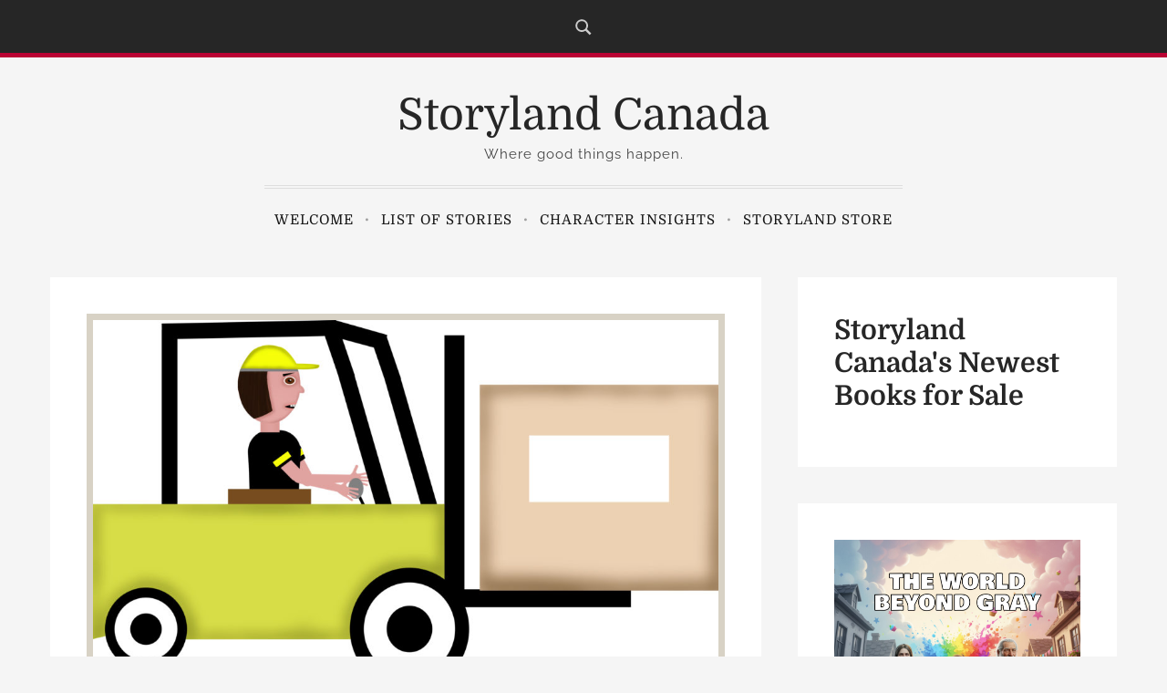

--- FILE ---
content_type: text/html; charset=UTF-8
request_url: https://storyland.ca/finley-the-forklift-driver-character-insight/
body_size: 18715
content:
<!DOCTYPE html>
<html lang="en-US">

<head>
    <meta charset="UTF-8">
    <meta name="viewport" content="width=device-width, initial-scale=1">
    <link rel="profile" href="https://gmpg.org/xfn/11">
    <style>
#wpadminbar #wp-admin-bar-wsm_free_top_button .ab-icon:before {
	content: "\f239";
	color: #FF9800;
	top: 3px;
}
</style><meta name='robots' content='index, follow, max-image-preview:large, max-snippet:-1, max-video-preview:-1' />

	<!-- This site is optimized with the Yoast SEO plugin v26.8 - https://yoast.com/product/yoast-seo-wordpress/ -->
	<title>Finley the Forklift Driver - Character Insight - Storyland Canada</title>
	<meta name="description" content="I created Finley the Forklift Driver as part of my Canadian Trades/Professions Character Challenge. Forklift drivers are very..." />
	<link rel="canonical" href="https://storyland.ca/finley-the-forklift-driver-character-insight/" />
	<meta property="og:locale" content="en_US" />
	<meta property="og:type" content="article" />
	<meta property="og:title" content="Finley the Forklift Driver - Character Insight - Storyland Canada" />
	<meta property="og:description" content="I created Finley the Forklift Driver as part of my Canadian Trades/Professions Character Challenge. Forklift drivers are very..." />
	<meta property="og:url" content="https://storyland.ca/finley-the-forklift-driver-character-insight/" />
	<meta property="og:site_name" content="Storyland Canada" />
	<meta property="article:publisher" content="https://www.facebook.com/" />
	<meta property="article:author" content="https://www.facebook.com/" />
	<meta property="article:published_time" content="2020-02-28T23:20:46+00:00" />
	<meta property="article:modified_time" content="2024-09-24T00:35:33+00:00" />
	<meta property="og:image" content="https://storyland.ca/wp-content/uploads/2020/02/Finley-the-Forklift-Driver-scaled.jpg" />
	<meta property="og:image:width" content="2560" />
	<meta property="og:image:height" content="1515" />
	<meta property="og:image:type" content="image/jpeg" />
	<meta name="author" content="Deborah" />
	<meta name="twitter:label1" content="Written by" />
	<meta name="twitter:data1" content="Deborah" />
	<meta name="twitter:label2" content="Est. reading time" />
	<meta name="twitter:data2" content="2 minutes" />
	<script type="application/ld+json" class="yoast-schema-graph">{"@context":"https://schema.org","@graph":[{"@type":"Article","@id":"https://storyland.ca/finley-the-forklift-driver-character-insight/#article","isPartOf":{"@id":"https://storyland.ca/finley-the-forklift-driver-character-insight/"},"author":{"name":"Deborah","@id":"https://storyland.ca/#/schema/person/1b5f494087f2d21441fd532c52244b85"},"headline":"Finley the Forklift Driver &#8211; Character Insight","datePublished":"2020-02-28T23:20:46+00:00","dateModified":"2024-09-24T00:35:33+00:00","mainEntityOfPage":{"@id":"https://storyland.ca/finley-the-forklift-driver-character-insight/"},"wordCount":237,"publisher":{"@id":"https://storyland.ca/#/schema/person/1b5f494087f2d21441fd532c52244b85"},"image":{"@id":"https://storyland.ca/finley-the-forklift-driver-character-insight/#primaryimage"},"thumbnailUrl":"https://storyland.ca/wp-content/uploads/2020/02/Finley-the-Forklift-Driver-scaled.jpg","keywords":["Finley the Forklift Driver","forklift driver","warehouse"],"articleSection":["Canadian Trades/Professions Story Challenge","Character Insights","Finley the Forklift Driver Stories"],"inLanguage":"en-US"},{"@type":"WebPage","@id":"https://storyland.ca/finley-the-forklift-driver-character-insight/","url":"https://storyland.ca/finley-the-forklift-driver-character-insight/","name":"Finley the Forklift Driver - Character Insight - Storyland Canada","isPartOf":{"@id":"https://storyland.ca/#website"},"primaryImageOfPage":{"@id":"https://storyland.ca/finley-the-forklift-driver-character-insight/#primaryimage"},"image":{"@id":"https://storyland.ca/finley-the-forklift-driver-character-insight/#primaryimage"},"thumbnailUrl":"https://storyland.ca/wp-content/uploads/2020/02/Finley-the-Forklift-Driver-scaled.jpg","datePublished":"2020-02-28T23:20:46+00:00","dateModified":"2024-09-24T00:35:33+00:00","description":"I created Finley the Forklift Driver as part of my Canadian Trades/Professions Character Challenge. Forklift drivers are very...","breadcrumb":{"@id":"https://storyland.ca/finley-the-forklift-driver-character-insight/#breadcrumb"},"inLanguage":"en-US","potentialAction":[{"@type":"ReadAction","target":["https://storyland.ca/finley-the-forklift-driver-character-insight/"]}]},{"@type":"ImageObject","inLanguage":"en-US","@id":"https://storyland.ca/finley-the-forklift-driver-character-insight/#primaryimage","url":"https://storyland.ca/wp-content/uploads/2020/02/Finley-the-Forklift-Driver-scaled.jpg","contentUrl":"https://storyland.ca/wp-content/uploads/2020/02/Finley-the-Forklift-Driver-scaled.jpg","width":2560,"height":1515,"caption":"Finley the Forklift Driver"},{"@type":"BreadcrumbList","@id":"https://storyland.ca/finley-the-forklift-driver-character-insight/#breadcrumb","itemListElement":[{"@type":"ListItem","position":1,"name":"Home","item":"https://storyland.ca/"},{"@type":"ListItem","position":2,"name":"Finley the Forklift Driver &#8211; Character Insight"}]},{"@type":"WebSite","@id":"https://storyland.ca/#website","url":"https://storyland.ca/","name":"Storyland","description":"Where good things happen.","publisher":{"@id":"https://storyland.ca/#/schema/person/1b5f494087f2d21441fd532c52244b85"},"potentialAction":[{"@type":"SearchAction","target":{"@type":"EntryPoint","urlTemplate":"https://storyland.ca/?s={search_term_string}"},"query-input":{"@type":"PropertyValueSpecification","valueRequired":true,"valueName":"search_term_string"}}],"inLanguage":"en-US"},{"@type":["Person","Organization"],"@id":"https://storyland.ca/#/schema/person/1b5f494087f2d21441fd532c52244b85","name":"Deborah","image":{"@type":"ImageObject","inLanguage":"en-US","@id":"https://storyland.ca/#/schema/person/image/","url":"https://storyland.ca/wp-content/uploads/2023/04/Me-scaled.jpg","contentUrl":"https://storyland.ca/wp-content/uploads/2023/04/Me-scaled.jpg","width":2500,"height":2500,"caption":"Deborah"},"logo":{"@id":"https://storyland.ca/#/schema/person/image/"},"description":"I am a story writer/illustrator and have written over 2000 children’s stories. I live in Perth, Ontario, Canada. My passion for writing began at a young age and I have been honing my craft ever since. I have always enjoyed writing. My love for storytelling has led me to create a vast collection of stories that are enjoyed by children all over the world. My stories are a testament to my creativity and dedication. I have a treasure trove of stories that are both entertaining and educational. I have created a world where children can explore their imaginations and learn valuable life lessons through my stories. My stories are known for their vivid imagery, relatable characters, and engaging plots. I have a gift for capturing the attention of young readers and keeping them engaged from start to finish. My stories are timeless, and they will continue to inspire and delight children for generations to come.","sameAs":["https://storyland.ca","https://www.facebook.com/","https://www.facebook.com/storylandstories","dwilliamson99","https://x.com/me_and_arrow"]}]}</script>
	<!-- / Yoast SEO plugin. -->


<link rel='dns-prefetch' href='//cdn.chatway.app' />
<link rel='dns-prefetch' href='//fonts.googleapis.com' />
<link rel="alternate" type="application/rss+xml" title="Storyland Canada &raquo; Feed" href="https://storyland.ca/feed/" />
<link rel="alternate" type="application/rss+xml" title="Storyland Canada &raquo; Comments Feed" href="https://storyland.ca/comments/feed/" />
<link rel="alternate" title="oEmbed (JSON)" type="application/json+oembed" href="https://storyland.ca/wp-json/oembed/1.0/embed?url=https%3A%2F%2Fstoryland.ca%2Ffinley-the-forklift-driver-character-insight%2F" />
<link rel="alternate" title="oEmbed (XML)" type="text/xml+oembed" href="https://storyland.ca/wp-json/oembed/1.0/embed?url=https%3A%2F%2Fstoryland.ca%2Ffinley-the-forklift-driver-character-insight%2F&#038;format=xml" />
<style id='wp-img-auto-sizes-contain-inline-css' type='text/css'>
img:is([sizes=auto i],[sizes^="auto," i]){contain-intrinsic-size:3000px 190%}
/*# sourceURL=wp-img-auto-sizes-contain-inline-css */
</style>
<link rel='stylesheet' id='pt-cv-public-style-css' href='https://storyland.ca/wp-content/plugins/content-views-query-and-display-post-page/public/assets/css/cv.css?ver=4.2.1' type='text/css' media='all' />
<link rel='stylesheet' id='pt-cv-public-pro-style-css' href='https://storyland.ca/wp-content/plugins/pt-content-views-pro/public/assets/css/cvpro.min.css?ver=7.1' type='text/css' media='all' />
<style id='wp-emoji-styles-inline-css' type='text/css'>

	img.wp-smiley, img.emoji {
		display: inline !important;
		border: none !important;
		box-shadow: none !important;
		height: 1em !important;
		width: 1em !important;
		margin: 0 0.07em !important;
		vertical-align: -0.1em !important;
		background: none !important;
		padding: 0 !important;
	}
/*# sourceURL=wp-emoji-styles-inline-css */
</style>
<style id='wp-block-library-inline-css' type='text/css'>
:root{--wp-block-synced-color:#7a00df;--wp-block-synced-color--rgb:122,0,223;--wp-bound-block-color:var(--wp-block-synced-color);--wp-editor-canvas-background:#ddd;--wp-admin-theme-color:#007cba;--wp-admin-theme-color--rgb:0,124,186;--wp-admin-theme-color-darker-10:#006ba1;--wp-admin-theme-color-darker-10--rgb:0,107,160.5;--wp-admin-theme-color-darker-20:#005a87;--wp-admin-theme-color-darker-20--rgb:0,90,135;--wp-admin-border-width-focus:2px}@media (min-resolution:192dpi){:root{--wp-admin-border-width-focus:1.5px}}.wp-element-button{cursor:pointer}:root .has-very-light-gray-background-color{background-color:#eee}:root .has-very-dark-gray-background-color{background-color:#313131}:root .has-very-light-gray-color{color:#eee}:root .has-very-dark-gray-color{color:#313131}:root .has-vivid-green-cyan-to-vivid-cyan-blue-gradient-background{background:linear-gradient(135deg,#00d084,#0693e3)}:root .has-purple-crush-gradient-background{background:linear-gradient(135deg,#34e2e4,#4721fb 50%,#ab1dfe)}:root .has-hazy-dawn-gradient-background{background:linear-gradient(135deg,#faaca8,#dad0ec)}:root .has-subdued-olive-gradient-background{background:linear-gradient(135deg,#fafae1,#67a671)}:root .has-atomic-cream-gradient-background{background:linear-gradient(135deg,#fdd79a,#004a59)}:root .has-nightshade-gradient-background{background:linear-gradient(135deg,#330968,#31cdcf)}:root .has-midnight-gradient-background{background:linear-gradient(135deg,#020381,#2874fc)}:root{--wp--preset--font-size--normal:16px;--wp--preset--font-size--huge:42px}.has-regular-font-size{font-size:1em}.has-larger-font-size{font-size:2.625em}.has-normal-font-size{font-size:var(--wp--preset--font-size--normal)}.has-huge-font-size{font-size:var(--wp--preset--font-size--huge)}.has-text-align-center{text-align:center}.has-text-align-left{text-align:left}.has-text-align-right{text-align:right}.has-fit-text{white-space:nowrap!important}#end-resizable-editor-section{display:none}.aligncenter{clear:both}.items-justified-left{justify-content:flex-start}.items-justified-center{justify-content:center}.items-justified-right{justify-content:flex-end}.items-justified-space-between{justify-content:space-between}.screen-reader-text{border:0;clip-path:inset(50%);height:1px;margin:-1px;overflow:hidden;padding:0;position:absolute;width:1px;word-wrap:normal!important}.screen-reader-text:focus{background-color:#ddd;clip-path:none;color:#444;display:block;font-size:1em;height:auto;left:5px;line-height:normal;padding:15px 23px 14px;text-decoration:none;top:5px;width:auto;z-index:100000}html :where(.has-border-color){border-style:solid}html :where([style*=border-top-color]){border-top-style:solid}html :where([style*=border-right-color]){border-right-style:solid}html :where([style*=border-bottom-color]){border-bottom-style:solid}html :where([style*=border-left-color]){border-left-style:solid}html :where([style*=border-width]){border-style:solid}html :where([style*=border-top-width]){border-top-style:solid}html :where([style*=border-right-width]){border-right-style:solid}html :where([style*=border-bottom-width]){border-bottom-style:solid}html :where([style*=border-left-width]){border-left-style:solid}html :where(img[class*=wp-image-]){height:auto;max-width:100%}:where(figure){margin:0 0 1em}html :where(.is-position-sticky){--wp-admin--admin-bar--position-offset:var(--wp-admin--admin-bar--height,0px)}@media screen and (max-width:600px){html :where(.is-position-sticky){--wp-admin--admin-bar--position-offset:0px}}

/*# sourceURL=wp-block-library-inline-css */
</style><style id='wp-block-heading-inline-css' type='text/css'>
h1:where(.wp-block-heading).has-background,h2:where(.wp-block-heading).has-background,h3:where(.wp-block-heading).has-background,h4:where(.wp-block-heading).has-background,h5:where(.wp-block-heading).has-background,h6:where(.wp-block-heading).has-background{padding:1.25em 2.375em}h1.has-text-align-left[style*=writing-mode]:where([style*=vertical-lr]),h1.has-text-align-right[style*=writing-mode]:where([style*=vertical-rl]),h2.has-text-align-left[style*=writing-mode]:where([style*=vertical-lr]),h2.has-text-align-right[style*=writing-mode]:where([style*=vertical-rl]),h3.has-text-align-left[style*=writing-mode]:where([style*=vertical-lr]),h3.has-text-align-right[style*=writing-mode]:where([style*=vertical-rl]),h4.has-text-align-left[style*=writing-mode]:where([style*=vertical-lr]),h4.has-text-align-right[style*=writing-mode]:where([style*=vertical-rl]),h5.has-text-align-left[style*=writing-mode]:where([style*=vertical-lr]),h5.has-text-align-right[style*=writing-mode]:where([style*=vertical-rl]),h6.has-text-align-left[style*=writing-mode]:where([style*=vertical-lr]),h6.has-text-align-right[style*=writing-mode]:where([style*=vertical-rl]){rotate:180deg}
/*# sourceURL=https://storyland.ca/wp-includes/blocks/heading/style.min.css */
</style>
<style id='wp-block-image-inline-css' type='text/css'>
.wp-block-image>a,.wp-block-image>figure>a{display:inline-block}.wp-block-image img{box-sizing:border-box;height:auto;max-width:100%;vertical-align:bottom}@media not (prefers-reduced-motion){.wp-block-image img.hide{visibility:hidden}.wp-block-image img.show{animation:show-content-image .4s}}.wp-block-image[style*=border-radius] img,.wp-block-image[style*=border-radius]>a{border-radius:inherit}.wp-block-image.has-custom-border img{box-sizing:border-box}.wp-block-image.aligncenter{text-align:center}.wp-block-image.alignfull>a,.wp-block-image.alignwide>a{width:100%}.wp-block-image.alignfull img,.wp-block-image.alignwide img{height:auto;width:100%}.wp-block-image .aligncenter,.wp-block-image .alignleft,.wp-block-image .alignright,.wp-block-image.aligncenter,.wp-block-image.alignleft,.wp-block-image.alignright{display:table}.wp-block-image .aligncenter>figcaption,.wp-block-image .alignleft>figcaption,.wp-block-image .alignright>figcaption,.wp-block-image.aligncenter>figcaption,.wp-block-image.alignleft>figcaption,.wp-block-image.alignright>figcaption{caption-side:bottom;display:table-caption}.wp-block-image .alignleft{float:left;margin:.5em 1em .5em 0}.wp-block-image .alignright{float:right;margin:.5em 0 .5em 1em}.wp-block-image .aligncenter{margin-left:auto;margin-right:auto}.wp-block-image :where(figcaption){margin-bottom:1em;margin-top:.5em}.wp-block-image.is-style-circle-mask img{border-radius:9999px}@supports ((-webkit-mask-image:none) or (mask-image:none)) or (-webkit-mask-image:none){.wp-block-image.is-style-circle-mask img{border-radius:0;-webkit-mask-image:url('data:image/svg+xml;utf8,<svg viewBox="0 0 100 100" xmlns="http://www.w3.org/2000/svg"><circle cx="50" cy="50" r="50"/></svg>');mask-image:url('data:image/svg+xml;utf8,<svg viewBox="0 0 100 100" xmlns="http://www.w3.org/2000/svg"><circle cx="50" cy="50" r="50"/></svg>');mask-mode:alpha;-webkit-mask-position:center;mask-position:center;-webkit-mask-repeat:no-repeat;mask-repeat:no-repeat;-webkit-mask-size:contain;mask-size:contain}}:root :where(.wp-block-image.is-style-rounded img,.wp-block-image .is-style-rounded img){border-radius:9999px}.wp-block-image figure{margin:0}.wp-lightbox-container{display:flex;flex-direction:column;position:relative}.wp-lightbox-container img{cursor:zoom-in}.wp-lightbox-container img:hover+button{opacity:1}.wp-lightbox-container button{align-items:center;backdrop-filter:blur(16px) saturate(180%);background-color:#5a5a5a40;border:none;border-radius:4px;cursor:zoom-in;display:flex;height:20px;justify-content:center;opacity:0;padding:0;position:absolute;right:16px;text-align:center;top:16px;width:20px;z-index:100}@media not (prefers-reduced-motion){.wp-lightbox-container button{transition:opacity .2s ease}}.wp-lightbox-container button:focus-visible{outline:3px auto #5a5a5a40;outline:3px auto -webkit-focus-ring-color;outline-offset:3px}.wp-lightbox-container button:hover{cursor:pointer;opacity:1}.wp-lightbox-container button:focus{opacity:1}.wp-lightbox-container button:focus,.wp-lightbox-container button:hover,.wp-lightbox-container button:not(:hover):not(:active):not(.has-background){background-color:#5a5a5a40;border:none}.wp-lightbox-overlay{box-sizing:border-box;cursor:zoom-out;height:100vh;left:0;overflow:hidden;position:fixed;top:0;visibility:hidden;width:100%;z-index:100000}.wp-lightbox-overlay .close-button{align-items:center;cursor:pointer;display:flex;justify-content:center;min-height:40px;min-width:40px;padding:0;position:absolute;right:calc(env(safe-area-inset-right) + 16px);top:calc(env(safe-area-inset-top) + 16px);z-index:5000000}.wp-lightbox-overlay .close-button:focus,.wp-lightbox-overlay .close-button:hover,.wp-lightbox-overlay .close-button:not(:hover):not(:active):not(.has-background){background:none;border:none}.wp-lightbox-overlay .lightbox-image-container{height:var(--wp--lightbox-container-height);left:50%;overflow:hidden;position:absolute;top:50%;transform:translate(-50%,-50%);transform-origin:top left;width:var(--wp--lightbox-container-width);z-index:9999999999}.wp-lightbox-overlay .wp-block-image{align-items:center;box-sizing:border-box;display:flex;height:100%;justify-content:center;margin:0;position:relative;transform-origin:0 0;width:100%;z-index:3000000}.wp-lightbox-overlay .wp-block-image img{height:var(--wp--lightbox-image-height);min-height:var(--wp--lightbox-image-height);min-width:var(--wp--lightbox-image-width);width:var(--wp--lightbox-image-width)}.wp-lightbox-overlay .wp-block-image figcaption{display:none}.wp-lightbox-overlay button{background:none;border:none}.wp-lightbox-overlay .scrim{background-color:#fff;height:100%;opacity:.9;position:absolute;width:100%;z-index:2000000}.wp-lightbox-overlay.active{visibility:visible}@media not (prefers-reduced-motion){.wp-lightbox-overlay.active{animation:turn-on-visibility .25s both}.wp-lightbox-overlay.active img{animation:turn-on-visibility .35s both}.wp-lightbox-overlay.show-closing-animation:not(.active){animation:turn-off-visibility .35s both}.wp-lightbox-overlay.show-closing-animation:not(.active) img{animation:turn-off-visibility .25s both}.wp-lightbox-overlay.zoom.active{animation:none;opacity:1;visibility:visible}.wp-lightbox-overlay.zoom.active .lightbox-image-container{animation:lightbox-zoom-in .4s}.wp-lightbox-overlay.zoom.active .lightbox-image-container img{animation:none}.wp-lightbox-overlay.zoom.active .scrim{animation:turn-on-visibility .4s forwards}.wp-lightbox-overlay.zoom.show-closing-animation:not(.active){animation:none}.wp-lightbox-overlay.zoom.show-closing-animation:not(.active) .lightbox-image-container{animation:lightbox-zoom-out .4s}.wp-lightbox-overlay.zoom.show-closing-animation:not(.active) .lightbox-image-container img{animation:none}.wp-lightbox-overlay.zoom.show-closing-animation:not(.active) .scrim{animation:turn-off-visibility .4s forwards}}@keyframes show-content-image{0%{visibility:hidden}99%{visibility:hidden}to{visibility:visible}}@keyframes turn-on-visibility{0%{opacity:0}to{opacity:1}}@keyframes turn-off-visibility{0%{opacity:1;visibility:visible}99%{opacity:0;visibility:visible}to{opacity:0;visibility:hidden}}@keyframes lightbox-zoom-in{0%{transform:translate(calc((-100vw + var(--wp--lightbox-scrollbar-width))/2 + var(--wp--lightbox-initial-left-position)),calc(-50vh + var(--wp--lightbox-initial-top-position))) scale(var(--wp--lightbox-scale))}to{transform:translate(-50%,-50%) scale(1)}}@keyframes lightbox-zoom-out{0%{transform:translate(-50%,-50%) scale(1);visibility:visible}99%{visibility:visible}to{transform:translate(calc((-100vw + var(--wp--lightbox-scrollbar-width))/2 + var(--wp--lightbox-initial-left-position)),calc(-50vh + var(--wp--lightbox-initial-top-position))) scale(var(--wp--lightbox-scale));visibility:hidden}}
/*# sourceURL=https://storyland.ca/wp-includes/blocks/image/style.min.css */
</style>
<style id='wp-block-list-inline-css' type='text/css'>
ol,ul{box-sizing:border-box}:root :where(.wp-block-list.has-background){padding:1.25em 2.375em}
/*# sourceURL=https://storyland.ca/wp-includes/blocks/list/style.min.css */
</style>
<style id='wp-block-columns-inline-css' type='text/css'>
.wp-block-columns{box-sizing:border-box;display:flex;flex-wrap:wrap!important}@media (min-width:782px){.wp-block-columns{flex-wrap:nowrap!important}}.wp-block-columns{align-items:normal!important}.wp-block-columns.are-vertically-aligned-top{align-items:flex-start}.wp-block-columns.are-vertically-aligned-center{align-items:center}.wp-block-columns.are-vertically-aligned-bottom{align-items:flex-end}@media (max-width:781px){.wp-block-columns:not(.is-not-stacked-on-mobile)>.wp-block-column{flex-basis:100%!important}}@media (min-width:782px){.wp-block-columns:not(.is-not-stacked-on-mobile)>.wp-block-column{flex-basis:0;flex-grow:1}.wp-block-columns:not(.is-not-stacked-on-mobile)>.wp-block-column[style*=flex-basis]{flex-grow:0}}.wp-block-columns.is-not-stacked-on-mobile{flex-wrap:nowrap!important}.wp-block-columns.is-not-stacked-on-mobile>.wp-block-column{flex-basis:0;flex-grow:1}.wp-block-columns.is-not-stacked-on-mobile>.wp-block-column[style*=flex-basis]{flex-grow:0}:where(.wp-block-columns){margin-bottom:1.75em}:where(.wp-block-columns.has-background){padding:1.25em 2.375em}.wp-block-column{flex-grow:1;min-width:0;overflow-wrap:break-word;word-break:break-word}.wp-block-column.is-vertically-aligned-top{align-self:flex-start}.wp-block-column.is-vertically-aligned-center{align-self:center}.wp-block-column.is-vertically-aligned-bottom{align-self:flex-end}.wp-block-column.is-vertically-aligned-stretch{align-self:stretch}.wp-block-column.is-vertically-aligned-bottom,.wp-block-column.is-vertically-aligned-center,.wp-block-column.is-vertically-aligned-top{width:100%}
/*# sourceURL=https://storyland.ca/wp-includes/blocks/columns/style.min.css */
</style>
<style id='wp-block-paragraph-inline-css' type='text/css'>
.is-small-text{font-size:.875em}.is-regular-text{font-size:1em}.is-large-text{font-size:2.25em}.is-larger-text{font-size:3em}.has-drop-cap:not(:focus):first-letter{float:left;font-size:8.4em;font-style:normal;font-weight:100;line-height:.68;margin:.05em .1em 0 0;text-transform:uppercase}body.rtl .has-drop-cap:not(:focus):first-letter{float:none;margin-left:.1em}p.has-drop-cap.has-background{overflow:hidden}:root :where(p.has-background){padding:1.25em 2.375em}:where(p.has-text-color:not(.has-link-color)) a{color:inherit}p.has-text-align-left[style*="writing-mode:vertical-lr"],p.has-text-align-right[style*="writing-mode:vertical-rl"]{rotate:180deg}
/*# sourceURL=https://storyland.ca/wp-includes/blocks/paragraph/style.min.css */
</style>
<style id='global-styles-inline-css' type='text/css'>
:root{--wp--preset--aspect-ratio--square: 1;--wp--preset--aspect-ratio--4-3: 4/3;--wp--preset--aspect-ratio--3-4: 3/4;--wp--preset--aspect-ratio--3-2: 3/2;--wp--preset--aspect-ratio--2-3: 2/3;--wp--preset--aspect-ratio--16-9: 16/9;--wp--preset--aspect-ratio--9-16: 9/16;--wp--preset--color--black: #000000;--wp--preset--color--cyan-bluish-gray: #abb8c3;--wp--preset--color--white: #fff;--wp--preset--color--pale-pink: #f78da7;--wp--preset--color--vivid-red: #cf2e2e;--wp--preset--color--luminous-vivid-orange: #ff6900;--wp--preset--color--luminous-vivid-amber: #fcb900;--wp--preset--color--light-green-cyan: #7bdcb5;--wp--preset--color--vivid-green-cyan: #00d084;--wp--preset--color--pale-cyan-blue: #8ed1fc;--wp--preset--color--vivid-cyan-blue: #0693e3;--wp--preset--color--vivid-purple: #9b51e0;--wp--preset--color--accent: #775867;--wp--preset--color--beige: #c7b897;--wp--preset--color--dark-grey: #262626;--wp--preset--color--grey: #9a9a9a;--wp--preset--gradient--vivid-cyan-blue-to-vivid-purple: linear-gradient(135deg,rgb(6,147,227) 0%,rgb(155,81,224) 100%);--wp--preset--gradient--light-green-cyan-to-vivid-green-cyan: linear-gradient(135deg,rgb(122,220,180) 0%,rgb(0,208,130) 100%);--wp--preset--gradient--luminous-vivid-amber-to-luminous-vivid-orange: linear-gradient(135deg,rgb(252,185,0) 0%,rgb(255,105,0) 100%);--wp--preset--gradient--luminous-vivid-orange-to-vivid-red: linear-gradient(135deg,rgb(255,105,0) 0%,rgb(207,46,46) 100%);--wp--preset--gradient--very-light-gray-to-cyan-bluish-gray: linear-gradient(135deg,rgb(238,238,238) 0%,rgb(169,184,195) 100%);--wp--preset--gradient--cool-to-warm-spectrum: linear-gradient(135deg,rgb(74,234,220) 0%,rgb(151,120,209) 20%,rgb(207,42,186) 40%,rgb(238,44,130) 60%,rgb(251,105,98) 80%,rgb(254,248,76) 100%);--wp--preset--gradient--blush-light-purple: linear-gradient(135deg,rgb(255,206,236) 0%,rgb(152,150,240) 100%);--wp--preset--gradient--blush-bordeaux: linear-gradient(135deg,rgb(254,205,165) 0%,rgb(254,45,45) 50%,rgb(107,0,62) 100%);--wp--preset--gradient--luminous-dusk: linear-gradient(135deg,rgb(255,203,112) 0%,rgb(199,81,192) 50%,rgb(65,88,208) 100%);--wp--preset--gradient--pale-ocean: linear-gradient(135deg,rgb(255,245,203) 0%,rgb(182,227,212) 50%,rgb(51,167,181) 100%);--wp--preset--gradient--electric-grass: linear-gradient(135deg,rgb(202,248,128) 0%,rgb(113,206,126) 100%);--wp--preset--gradient--midnight: linear-gradient(135deg,rgb(2,3,129) 0%,rgb(40,116,252) 100%);--wp--preset--font-size--small: 16px;--wp--preset--font-size--medium: 20px;--wp--preset--font-size--large: 24px;--wp--preset--font-size--x-large: 42px;--wp--preset--font-size--regular: 19px;--wp--preset--font-size--larger: 32px;--wp--preset--spacing--20: 0.44rem;--wp--preset--spacing--30: 0.67rem;--wp--preset--spacing--40: 1rem;--wp--preset--spacing--50: 1.5rem;--wp--preset--spacing--60: 2.25rem;--wp--preset--spacing--70: 3.38rem;--wp--preset--spacing--80: 5.06rem;--wp--preset--shadow--natural: 6px 6px 9px rgba(0, 0, 0, 0.2);--wp--preset--shadow--deep: 12px 12px 50px rgba(0, 0, 0, 0.4);--wp--preset--shadow--sharp: 6px 6px 0px rgba(0, 0, 0, 0.2);--wp--preset--shadow--outlined: 6px 6px 0px -3px rgb(255, 255, 255), 6px 6px rgb(0, 0, 0);--wp--preset--shadow--crisp: 6px 6px 0px rgb(0, 0, 0);}:where(.is-layout-flex){gap: 0.5em;}:where(.is-layout-grid){gap: 0.5em;}body .is-layout-flex{display: flex;}.is-layout-flex{flex-wrap: wrap;align-items: center;}.is-layout-flex > :is(*, div){margin: 0;}body .is-layout-grid{display: grid;}.is-layout-grid > :is(*, div){margin: 0;}:where(.wp-block-columns.is-layout-flex){gap: 2em;}:where(.wp-block-columns.is-layout-grid){gap: 2em;}:where(.wp-block-post-template.is-layout-flex){gap: 1.25em;}:where(.wp-block-post-template.is-layout-grid){gap: 1.25em;}.has-black-color{color: var(--wp--preset--color--black) !important;}.has-cyan-bluish-gray-color{color: var(--wp--preset--color--cyan-bluish-gray) !important;}.has-white-color{color: var(--wp--preset--color--white) !important;}.has-pale-pink-color{color: var(--wp--preset--color--pale-pink) !important;}.has-vivid-red-color{color: var(--wp--preset--color--vivid-red) !important;}.has-luminous-vivid-orange-color{color: var(--wp--preset--color--luminous-vivid-orange) !important;}.has-luminous-vivid-amber-color{color: var(--wp--preset--color--luminous-vivid-amber) !important;}.has-light-green-cyan-color{color: var(--wp--preset--color--light-green-cyan) !important;}.has-vivid-green-cyan-color{color: var(--wp--preset--color--vivid-green-cyan) !important;}.has-pale-cyan-blue-color{color: var(--wp--preset--color--pale-cyan-blue) !important;}.has-vivid-cyan-blue-color{color: var(--wp--preset--color--vivid-cyan-blue) !important;}.has-vivid-purple-color{color: var(--wp--preset--color--vivid-purple) !important;}.has-black-background-color{background-color: var(--wp--preset--color--black) !important;}.has-cyan-bluish-gray-background-color{background-color: var(--wp--preset--color--cyan-bluish-gray) !important;}.has-white-background-color{background-color: var(--wp--preset--color--white) !important;}.has-pale-pink-background-color{background-color: var(--wp--preset--color--pale-pink) !important;}.has-vivid-red-background-color{background-color: var(--wp--preset--color--vivid-red) !important;}.has-luminous-vivid-orange-background-color{background-color: var(--wp--preset--color--luminous-vivid-orange) !important;}.has-luminous-vivid-amber-background-color{background-color: var(--wp--preset--color--luminous-vivid-amber) !important;}.has-light-green-cyan-background-color{background-color: var(--wp--preset--color--light-green-cyan) !important;}.has-vivid-green-cyan-background-color{background-color: var(--wp--preset--color--vivid-green-cyan) !important;}.has-pale-cyan-blue-background-color{background-color: var(--wp--preset--color--pale-cyan-blue) !important;}.has-vivid-cyan-blue-background-color{background-color: var(--wp--preset--color--vivid-cyan-blue) !important;}.has-vivid-purple-background-color{background-color: var(--wp--preset--color--vivid-purple) !important;}.has-black-border-color{border-color: var(--wp--preset--color--black) !important;}.has-cyan-bluish-gray-border-color{border-color: var(--wp--preset--color--cyan-bluish-gray) !important;}.has-white-border-color{border-color: var(--wp--preset--color--white) !important;}.has-pale-pink-border-color{border-color: var(--wp--preset--color--pale-pink) !important;}.has-vivid-red-border-color{border-color: var(--wp--preset--color--vivid-red) !important;}.has-luminous-vivid-orange-border-color{border-color: var(--wp--preset--color--luminous-vivid-orange) !important;}.has-luminous-vivid-amber-border-color{border-color: var(--wp--preset--color--luminous-vivid-amber) !important;}.has-light-green-cyan-border-color{border-color: var(--wp--preset--color--light-green-cyan) !important;}.has-vivid-green-cyan-border-color{border-color: var(--wp--preset--color--vivid-green-cyan) !important;}.has-pale-cyan-blue-border-color{border-color: var(--wp--preset--color--pale-cyan-blue) !important;}.has-vivid-cyan-blue-border-color{border-color: var(--wp--preset--color--vivid-cyan-blue) !important;}.has-vivid-purple-border-color{border-color: var(--wp--preset--color--vivid-purple) !important;}.has-vivid-cyan-blue-to-vivid-purple-gradient-background{background: var(--wp--preset--gradient--vivid-cyan-blue-to-vivid-purple) !important;}.has-light-green-cyan-to-vivid-green-cyan-gradient-background{background: var(--wp--preset--gradient--light-green-cyan-to-vivid-green-cyan) !important;}.has-luminous-vivid-amber-to-luminous-vivid-orange-gradient-background{background: var(--wp--preset--gradient--luminous-vivid-amber-to-luminous-vivid-orange) !important;}.has-luminous-vivid-orange-to-vivid-red-gradient-background{background: var(--wp--preset--gradient--luminous-vivid-orange-to-vivid-red) !important;}.has-very-light-gray-to-cyan-bluish-gray-gradient-background{background: var(--wp--preset--gradient--very-light-gray-to-cyan-bluish-gray) !important;}.has-cool-to-warm-spectrum-gradient-background{background: var(--wp--preset--gradient--cool-to-warm-spectrum) !important;}.has-blush-light-purple-gradient-background{background: var(--wp--preset--gradient--blush-light-purple) !important;}.has-blush-bordeaux-gradient-background{background: var(--wp--preset--gradient--blush-bordeaux) !important;}.has-luminous-dusk-gradient-background{background: var(--wp--preset--gradient--luminous-dusk) !important;}.has-pale-ocean-gradient-background{background: var(--wp--preset--gradient--pale-ocean) !important;}.has-electric-grass-gradient-background{background: var(--wp--preset--gradient--electric-grass) !important;}.has-midnight-gradient-background{background: var(--wp--preset--gradient--midnight) !important;}.has-small-font-size{font-size: var(--wp--preset--font-size--small) !important;}.has-medium-font-size{font-size: var(--wp--preset--font-size--medium) !important;}.has-large-font-size{font-size: var(--wp--preset--font-size--large) !important;}.has-x-large-font-size{font-size: var(--wp--preset--font-size--x-large) !important;}
:where(.wp-block-columns.is-layout-flex){gap: 2em;}:where(.wp-block-columns.is-layout-grid){gap: 2em;}
/*# sourceURL=global-styles-inline-css */
</style>
<style id='core-block-supports-inline-css' type='text/css'>
.wp-container-core-columns-is-layout-9d6595d7{flex-wrap:nowrap;}
/*# sourceURL=core-block-supports-inline-css */
</style>

<style id='classic-theme-styles-inline-css' type='text/css'>
/*! This file is auto-generated */
.wp-block-button__link{color:#fff;background-color:#32373c;border-radius:9999px;box-shadow:none;text-decoration:none;padding:calc(.667em + 2px) calc(1.333em + 2px);font-size:1.125em}.wp-block-file__button{background:#32373c;color:#fff;text-decoration:none}
/*# sourceURL=/wp-includes/css/classic-themes.min.css */
</style>
<link rel='stylesheet' id='cresta-social-crestafont-css' href='https://storyland.ca/wp-content/plugins/cresta-social-share-counter/css/csscfont.min.css?ver=2.9.9.6' type='text/css' media='all' />
<link rel='stylesheet' id='cresta-social-wp-style-css' href='https://storyland.ca/wp-content/plugins/cresta-social-share-counter/css/cresta-wp-css.min.css?ver=2.9.9.6' type='text/css' media='all' />
<link rel='stylesheet' id='cresta-social-googlefonts-css' href='//fonts.googleapis.com/css?family=Noto+Sans:400,700&#038;display=swap' type='text/css' media='all' />
<link rel='stylesheet' id='wsm-style-css' href='https://storyland.ca/wp-content/plugins/wp-stats-manager/css/style.css?ver=1.2' type='text/css' media='all' />
<link rel='stylesheet' id='bootstrap-reboot-css' href='https://storyland.ca/wp-content/themes/storytime/assets/css/bootstrap-reboot.css?ver=screen' type='text/css' media='all' />
<link rel='stylesheet' id='storytime-stylesheet-css' href='https://storyland.ca/wp-content/themes/storytime/style.css' type='text/css' media='all' />
<style id='storytime-stylesheet-inline-css' type='text/css'>
#site-title a,#site-title a:visited,#site-title a:hover { color: #961c28;	}
		#site-description { color: #444;	}	
.hentry .post-thumbnail a img,
.page .post-thumbnail img,
.single .post-thumbnail img,
#author-info .avatar,
#related-posts .wp-post-image,
#attachment-wrapper img,
.storytime-thumbnail img,
#banner-sidebar img,
.rp-social-icons-list a,
.rp-social-icons-list a:visited,
#comments .comment .avatar {border-color: #d8d2c5;}
.rp-social-icons-list a:hover {background-color: #d8d2c5;}
.rp-social-icons-list li .icon {fill: #d8d2c5;}
.hentry .post-thumbnail a img:hover,
#related-posts .wp-post-image:hover {border-color: #d8d2c5;}
#splash-menu .splash-button a,
#splash-menu .splash-button a:visited {background-color: #262626; color: #fff; }
#splash-menu .splash-button a:hover {background-color: #c3b496; color: #fff; }
#site-branding:after,
hr.page-title-line,
#respond input[type="text"],
#respond textarea,
span.page-wrap,
.widget-title,
.tagcloud a,
#author-info,
input[type="text"],
input[type="password"],
input[type="date"],
input[type="datetime"],
input[type="datetime-local"],
input[type="month"],
input[type="week"],
input[type="email"],
input[type="number"],
input[type="search"],
input[type="tel"],
input[type="time"],
input[type="url"],
input[type="color"],
textarea,
select {border-color: #dedede;}
.entry-title:after,
.storytime-author-name:after,
#blog-sidebar li:after {background-color: #dedede;} 
::-moz-selection {background-color: #ba0334;} 
::selection {background-color: #ba0334;}
#breadcrumbs-wrapper,
#top-bar {border-color: #ba0334;}
.has-accent-color {color: #ba0334;}
table thead,
.has-accent-background-color,
#top-search {background-color: #ba0334;}
#top-bar .icon:hover {fill: #ba0334;}
#site-title a,
#site-title a:visited,
#site-title a:hover,
#post-categories a, 
#post-categories a:visited, 
#post-tags a,
#post-tags a:visited,
.attachment .gallery-post-caption,
h1, h2, h3, h4, h5, h6,
a:hover,
.wp-block-image figcaption,
figcaption,
.wp-block-image figcaption,
.has-dark-grey-color,
#comments a,
.main-navigation-toggle {color: #262626;}
#top-bar,
.has-dark-grey-background-color,
.button,
.button:visited,
button,
button:visited,
input[type="submit"],
input[type="submit"]:visited,
input[type="reset"],
input[type="reset"]:visited,
.attachment-button a,
.attachment-button a:visited,
#infinite-handle span {background-color: #262626;}
.main-navigation-toggle .icon,
#footer-social-icons .social-icons-menu li a .icon {fill: #262626;}
.post-details,
.post-details a, 
.post-details a:visited,
.related-post-date,
#page-intro,
.has-grey-color {color: #0a0a0a;}
.has-grey-background-color {-background-color: #0a0a0a;}
	
.main-navigation-menu a,
    .main-navigation-menu a:visited { color: #161616;}
	.main-navigation-menu > .menu-item-has-children a .sub-menu-icon .icon { fill: #161616;}
.main-navigation-menu ul a,
    .main-navigation-menu ul a:visited { color: #161616;}
	
@media (min-width: 768px){
.main-navigation-menu ul a:focus,
    .main-navigation-menu ul a:hover { color: #ceb654;}
}	
.main-navigation-menu a:focus,
    .main-navigation-menu a:hover,
	.main-navigation-menu ul a:hover,
    .main-navigation-menu ul a:active,
    .main-navigation-menu .sub-menu li.current-menu-item > a  { color: #ceb654;}
.main-navigation-menu ul,
.main-navigation-menu  { background: #fff;}
.main-navigation-menu ul { border-color: #ececec;}
@media (min-width: 768px){
.main-navigation-menu {background: transparent;}
}
p.has-drop-cap:not(:focus):first-letter { color: #444;	} 
/*# sourceURL=storytime-stylesheet-inline-css */
</style>
<script type="text/javascript" src="https://storyland.ca/wp-includes/js/jquery/jquery.min.js?ver=3.7.1" id="jquery-core-js"></script>
<script type="text/javascript" src="https://storyland.ca/wp-includes/js/jquery/jquery-migrate.min.js?ver=3.4.1" id="jquery-migrate-js"></script>
<link rel="https://api.w.org/" href="https://storyland.ca/wp-json/" /><link rel="alternate" title="JSON" type="application/json" href="https://storyland.ca/wp-json/wp/v2/posts/30186" /><link rel="EditURI" type="application/rsd+xml" title="RSD" href="https://storyland.ca/xmlrpc.php?rsd" />
<meta name="generator" content="WordPress 6.9" />
<link rel='shortlink' href='https://storyland.ca/?p=30186' />
<style id='cresta-social-share-counter-inline-css'>.cresta-share-icon .sbutton {font-family: 'Noto Sans', sans-serif;}#crestashareiconincontent {float: none; margin: 0 auto; display: table;}</style>		<script type="text/javascript">
			//<![CDATA[
			var show_msg = '';
			if (show_msg !== '0') {
				var options = {view_src: "View Source is disabled!", inspect_elem: "Inspect Element is disabled!", right_click: "Right click is disabled!", copy_cut_paste_content: "Cut/Copy/Paste is disabled!", image_drop: "Image Drag-n-Drop is disabled!" }
			} else {
				var options = '';
			}

         	function nocontextmenu(e) { return false; }
         	document.oncontextmenu = nocontextmenu;
         	document.ondragstart = function() { return false;}

			document.onmousedown = function (event) {
				event = (event || window.event);
				if (event.keyCode === 123) {
					if (show_msg !== '0') {show_toast('inspect_elem');}
					return false;
				}
			}
			document.onkeydown = function (event) {
				event = (event || window.event);
				//alert(event.keyCode);   return false;
				if (event.keyCode === 123 ||
						event.ctrlKey && event.shiftKey && event.keyCode === 73 ||
						event.ctrlKey && event.shiftKey && event.keyCode === 75) {
					if (show_msg !== '0') {show_toast('inspect_elem');}
					return false;
				}
				if (event.ctrlKey && event.keyCode === 85) {
					if (show_msg !== '0') {show_toast('view_src');}
					return false;
				}
			}
			function addMultiEventListener(element, eventNames, listener) {
				var events = eventNames.split(' ');
				for (var i = 0, iLen = events.length; i < iLen; i++) {
					element.addEventListener(events[i], function (e) {
						e.preventDefault();
						if (show_msg !== '0') {
							show_toast(listener);
						}
					});
				}
			}
			addMultiEventListener(document, 'contextmenu', 'right_click');
			addMultiEventListener(document, 'cut copy paste print', 'copy_cut_paste_content');
			addMultiEventListener(document, 'drag drop', 'image_drop');
			function show_toast(text) {
				var x = document.getElementById("amm_drcfw_toast_msg");
				x.innerHTML = eval('options.' + text);
				x.className = "show";
				setTimeout(function () {
					x.className = x.className.replace("show", "")
				}, 3000);
			}
		//]]>
		</script>
		<style type="text/css">body * :not(input):not(textarea){user-select:none !important; -webkit-touch-callout: none !important;  -webkit-user-select: none !important; -moz-user-select:none !important; -khtml-user-select:none !important; -ms-user-select: none !important;}#amm_drcfw_toast_msg{visibility:hidden;min-width:250px;margin-left:-125px;background-color:#333;color:#fff;text-align:center;border-radius:2px;padding:16px;position:fixed;z-index:999;left:50%;bottom:30px;font-size:17px}#amm_drcfw_toast_msg.show{visibility:visible;-webkit-animation:fadein .5s,fadeout .5s 2.5s;animation:fadein .5s,fadeout .5s 2.5s}@-webkit-keyframes fadein{from{bottom:0;opacity:0}to{bottom:30px;opacity:1}}@keyframes fadein{from{bottom:0;opacity:0}to{bottom:30px;opacity:1}}@-webkit-keyframes fadeout{from{bottom:30px;opacity:1}to{bottom:0;opacity:0}}@keyframes fadeout{from{bottom:30px;opacity:1}to{bottom:0;opacity:0}}</style>
		
        <!-- Wordpress Stats Manager -->
        <script type="text/javascript">
            var _wsm = _wsm || [];
            _wsm.push(['trackPageView']);
            _wsm.push(['enableLinkTracking']);
            _wsm.push(['enableHeartBeatTimer']);
            (function() {
                var u = "https://storyland.ca/wp-content/plugins/wp-stats-manager/";
                _wsm.push(['setUrlReferrer', ""]);
                _wsm.push(['setTrackerUrl', "https://storyland.ca/?wmcAction=wmcTrack"]);
                _wsm.push(['setSiteId', "1"]);
                _wsm.push(['setPageId', "30186"]);
                _wsm.push(['setWpUserId', "0"]);
                var d = document,
                    g = d.createElement('script'),
                    s = d.getElementsByTagName('script')[0];
                g.type = 'text/javascript';
                g.async = true;
                g.defer = true;
                g.src = u + 'js/wsm_new.js';
                s.parentNode.insertBefore(g, s);
            })();
        </script>
        <!-- End Wordpress Stats Manager Code -->
<link rel="icon" href="https://storyland.ca/wp-content/uploads/2024/04/cropped-Designer-32x32.png" sizes="32x32" />
<link rel="icon" href="https://storyland.ca/wp-content/uploads/2024/04/cropped-Designer-192x192.png" sizes="192x192" />
<link rel="apple-touch-icon" href="https://storyland.ca/wp-content/uploads/2024/04/cropped-Designer-180x180.png" />
<meta name="msapplication-TileImage" content="https://storyland.ca/wp-content/uploads/2024/04/cropped-Designer-270x270.png" />
		<style type="text/css" id="wp-custom-css">
			a {
     color: #000000;
}		</style>
		</head>

<body class="wp-singular post-template-default single single-post postid-30186 single-format-standard wp-embed-responsive wp-theme-storytime single-default">
        <div id="top-search" class="clearfix">
        <div class="search-form-container">
            <form role="search" method="get" class="search-form" action="https://storyland.ca/">
    <label>
        <span class="screen-reader-text">
            Search for:</span>
        <input type="search" class="search-field" placeholder="Search &hellip;" value="" name="s" title="Search for:" />
    </label>
    <button type="submit" class="search-submit">
        <svg class="icon icon-search" aria-hidden="true" role="img"> <use xlink:href="https://storyland.ca/wp-content/themes/storytime/assets/icons/genericons-neue.svg#search"></use> </svg>        <span class="screen-reader-text">
            Search</span>
    </button>
</form>        </div>
    </div>
    <div id="page" class="site">
        <a class="skip-link screen-reader-text" href="#content">
            Skip to content        </a>
        <div id="top-bar">
            <div id="social-menu-wrapper" class="clearfix">
                                <div class="search-icon-wrapper">
                    <svg class="icon icon-search" aria-hidden="true" role="img"> <use xlink:href="https://storyland.ca/wp-content/themes/storytime/assets/icons/genericons-neue.svg#search"></use> </svg>                </div>
            </div>
        </div>
                <div id="site-header">
            <div id="site-branding">
                                        <p id="site-title">
                            <a href="https://storyland.ca/" rel="home">
                                Storyland Canada                            </a>
                        </p>
                                        <p id="site-description">
                        Where good things happen.                    </p>
                            </div>
        </div>
        <div class="nav-wrapper">    <nav id="main-navigation" class="primary-navigation navigation clearfix">        <ul id="menu-home" class="main-navigation-menu"><li id="menu-item-19370" class="menu-item menu-item-type-post_type menu-item-object-page menu-item-home menu-item-19370"><a href="https://storyland.ca/">Welcome</a></li>
<li id="menu-item-5412" class="menu-item menu-item-type-post_type menu-item-object-page menu-item-5412"><a href="https://storyland.ca/list-of-stories/">List of Stories</a></li>
<li id="menu-item-31314" class="menu-item menu-item-type-post_type menu-item-object-page menu-item-31314"><a href="https://storyland.ca/character-insights/">Character Insights</a></li>
<li id="menu-item-38352" class="menu-item menu-item-type-post_type menu-item-object-page menu-item-38352"><a href="https://storyland.ca/storyland-store/">Storyland Store</a></li>
</ul>    </nav></div>        <div id="content" class="site-content">
                        <main id="main" class="site-main wrap"><div id="single-wrapper" class="container">
	<div id="single-layout"><article id="post-30186" class="post-30186 post type-post status-publish format-standard has-post-thumbnail hentry category-canadian-trades-professions-story-challenge category-character-insights category-finley-the-forklift-driver-stories tag-finley-the-forklift-driver tag-forklift-driver tag-warehouse comments-off">    			<figure class="post-thumbnail">
				<img width="1000" height="592" src="https://storyland.ca/wp-content/uploads/2020/02/Finley-the-Forklift-Driver-1000x592.jpg" class="attachment-post-thumbnail size-post-thumbnail wp-post-image" alt="Finley the Forklift Driver" decoding="async" fetchpriority="high" srcset="https://storyland.ca/wp-content/uploads/2020/02/Finley-the-Forklift-Driver-1000x592.jpg 1000w, https://storyland.ca/wp-content/uploads/2020/02/Finley-the-Forklift-Driver-300x178.jpg 300w, https://storyland.ca/wp-content/uploads/2020/02/Finley-the-Forklift-Driver-1024x606.jpg 1024w, https://storyland.ca/wp-content/uploads/2020/02/Finley-the-Forklift-Driver-150x89.jpg 150w, https://storyland.ca/wp-content/uploads/2020/02/Finley-the-Forklift-Driver-768x455.jpg 768w, https://storyland.ca/wp-content/uploads/2020/02/Finley-the-Forklift-Driver-1536x909.jpg 1536w, https://storyland.ca/wp-content/uploads/2020/02/Finley-the-Forklift-Driver-2048x1212.jpg 2048w, https://storyland.ca/wp-content/uploads/2020/02/Finley-the-Forklift-Driver-600x355.jpg 600w" sizes="(max-width: 1000px) 100vw, 1000px" />			</figure><!-- .post-thumbnail -->
		    <div class="post-content">        <header class="entry-header post-entry-header">            <h1 class="entry-title">Finley the Forklift Driver &#8211; Character Insight</h1><ul class="post-details"><li class="byline"><span class="postauthor">by </span><span class="author vcard"><a class="url fn n" href="https://storyland.ca/author/admin/">Deborah</a></span></li><li class="posted-on meta-date"><span class="screen-reader-text">Posted on</span> <a href="https://storyland.ca/finley-the-forklift-driver-character-insight/" rel="bookmark"><time class="entry-date published" datetime="2020-02-28T16:20:46-05:00">February 28, 2020</time><time class="updated" datetime="2024-09-23T20:35:33-04:00">September 23, 2024</time></a></li></ul>        </header>        <div class="entry-content clearfix">            
<p>I created Finley the Forklift Driver as part of my <a href="https://storyland.ca/list-of-stories/story-challenges/canadian-trades-professions-story-challenge/">Canadian Trades/Professions Character Challenge</a>. Forklift drivers are very important to Canada&#8217;s manufacturing sector.</p>



<p>Finley, the friendly forklift driver, helps move boxes and supplies from big trucks into a special place called a warehouse. He stacks them up neatly, like building blocks, so they can be used to make things or sent to people who need them.</p>



<p>Finley knows that driving his forklift is a big job. He wears his safety hat and follows all the rules to make sure he and his friends stay safe. He’s taken many classes to learn about forklift safety because he cares about everyone at work.</p>



<p>Finley loves his job because he’s good at it and it helps him earn money for fun toys and yummy treats. He’s proud to be a forklift driver because it’s important work, and he’s very good at being careful and reliable.</p>



<p>So, if you ever see a forklift, remember Finley and how he works hard and stays safe every day!</p>



<hr>  
 
&nbsp;  
<table style="border-color: #000000; width: 90%; background-color: #CAE1FF;" border="2">  
<tbody>  
<tr>  
<td style="width: 90%;">  
<h4>Fact Card for Finley the Forklift Driver:</h4>  
<ul>  
<li><strong>Date Created: </strong>February 26, 2020</li> 
<li><strong>City of Residence: </strong>Edmonton, AB </li> 
<li><strong>Occupation: </strong>Forklift Driver </li>  
  <li><strong>Marital Status: </strong> Single</li> 
<li><strong>Character Traits: </strong> Hard-working and Dependable </li>  
<li><strong>Favourite Quote: </strong> &#8220;I always make sure my workplace is safe!&#8221; </li>  
</ul>  
</td>  
</tr>  
</tbody>  
</table>



<h2 class="wp-block-heading">Further Reading</h2>



<ul class="wp-block-list">
<li><a href="https://storyland.ca/list-of-stories/finley-the-forklift-driver-stories/">Finley the Forklift Driver Stories</a></li>



<li><a href="https://storyland.ca/character-insights/">Other Character Insights</a></li>



<li><a href="https://storyland.ca/list-of-stories/story-challenges/canadian-trades-professions-story-challenge/">Canadian Trades/Professions Story Challenge</a></li>
</ul>
<!--www.crestaproject.com Social Button in Content Start--><div id="crestashareiconincontent" class="cresta-share-icon twelfth_style"><div class="sbutton crestaShadow facebook-cresta-share" id="facebook-cresta-c"><a rel="nofollow" href="https://www.facebook.com/sharer.php?u=https%3A%2F%2Fstoryland.ca%2Ffinley-the-forklift-driver-character-insight%2F&amp;t=Finley+the+Forklift+Driver+%E2%80%93+Character+Insight" title="Share on Facebook" onclick="window.open(this.href,'targetWindow','toolbars=0,location=0,status=0,menubar=0,scrollbars=1,resizable=1,width=640,height=320,left=200,top=200');return false;"><i class="cs c-icon-cresta-facebook"></i></a></div><div class="sbutton crestaShadow twitter-cresta-share classic-icon" id="twitter-cresta-c"><a rel="nofollow" href="https://twitter.com/intent/tweet?text=Finley+the+Forklift+Driver+%E2%80%93+Character+Insight&amp;url=https%3A%2F%2Fstoryland.ca%2Ffinley-the-forklift-driver-character-insight%2F&amp;via=me_and_arrow" title="Share on Twitter" onclick="window.open(this.href,'targetWindow','toolbars=0,location=0,status=0,menubar=0,scrollbars=1,resizable=1,width=640,height=320,left=200,top=200');return false;"><i class="cs c-icon-cresta-twitter"></i></a></div><div class="sbutton crestaShadow pinterest-cresta-share" id="pinterest-cresta-c"><a rel="nofollow" href="https://pinterest.com/pin/create/bookmarklet/?url=https%3A%2F%2Fstoryland.ca%2Ffinley-the-forklift-driver-character-insight%2F&amp;media=https://storyland.ca/wp-content/uploads/2020/02/Finley-the-Forklift-Driver-scaled.jpg&amp;description=Finley+the+Forklift+Driver+%E2%80%93+Character+Insight" title="Share on Pinterest" onclick="window.open(this.href,'targetWindow','toolbars=0,location=0,status=0,menubar=0,scrollbars=1,resizable=1,width=640,height=320,left=200,top=200');return false;"><i class="cs c-icon-cresta-pinterest"></i></a></div><div class="sbutton crestaShadow print-cresta-share" id="print-cresta-c"><a rel="nofollow" href="#" title="Print this page" onclick="window.print();"><i class="cs c-icon-cresta-print"></i></a></div><div style="clear: both;"></div></div><div style="clear: both;"></div><!--www.crestaproject.com Social Button in Content End--><div class="tptn_counter" id="tptn_counter_30186">(Visited 37 times, 1 visits today)</div>        </div>        <footer class="entry-footer">            <p id="post-categories">Categories: <a href="https://storyland.ca/category/story-challenges/canadian-trades-professions-story-challenge/" rel="category tag">Canadian Trades/Professions Story Challenge</a> &bull; <a href="https://storyland.ca/category/character-insights/" rel="category tag">Character Insights</a> &bull; <a href="https://storyland.ca/category/canadian-trades-professions-stories/finley-the-forklift-driver-stories/" rel="category tag">Finley the Forklift Driver Stories</a></p><p id="post-tags"><span>Tags: : <a href="https://storyland.ca/tag/finley-the-forklift-driver/" rel="tag">Finley the Forklift Driver</a> &bull; <a href="https://storyland.ca/tag/forklift-driver/" rel="tag">forklift driver</a> &bull; <a href="https://storyland.ca/tag/warehouse/" rel="tag">warehouse</a></span></p>
	<nav class="navigation post-navigation" aria-label="Posts">
		<h2 class="screen-reader-text">Post navigation</h2>
		<div class="nav-links"><div class="nav-previous"><a href="https://storyland.ca/story-2441-winter-luck/" rel="prev"><span class="nav-link-text">Previous Post</span><h5 class="nav-entry-title">Winter Luck</h5></a></div><div class="nav-next"><a href="https://storyland.ca/story-2443-too-close-for-comfort/" rel="next"><span class="nav-link-text">Next Post</span><h5 class="nav-entry-title">Too Close for Comfort</h5></a></div></div>
	</nav>        </footer>            </div></article><aside id="blog-sidebar" class="sidebar widget-area clearfix"><div id="block-36" class="widget widget_block">
<h2 class="wp-block-heading">Storyland Canada's Newest Books for Sale</h2>
</div><div id="block-37" class="widget widget_block">
<div class="wp-block-columns is-layout-flex wp-container-core-columns-is-layout-9d6595d7 wp-block-columns-is-layout-flex">
<div class="wp-block-column is-layout-flow wp-block-column-is-layout-flow">
<figure class="wp-block-image size-large"><img loading="lazy" decoding="async" width="1024" height="1024" src="https://storyland.ca/wp-content/uploads/2025/12/Cover_1-1024x1024.jpg?_t=1765771723" alt="" class="wp-image-38852" srcset="https://storyland.ca/wp-content/uploads/2025/12/Cover_1-1024x1024.jpg 1024w, https://storyland.ca/wp-content/uploads/2025/12/Cover_1-300x300.jpg 300w, https://storyland.ca/wp-content/uploads/2025/12/Cover_1-150x150.jpg 150w, https://storyland.ca/wp-content/uploads/2025/12/Cover_1-768x768.jpg 768w, https://storyland.ca/wp-content/uploads/2025/12/Cover_1-1536x1536.jpg 1536w, https://storyland.ca/wp-content/uploads/2025/12/Cover_1-2048x2048.jpg 2048w, https://storyland.ca/wp-content/uploads/2025/12/Cover_1-600x600.jpg 600w, https://storyland.ca/wp-content/uploads/2025/12/Cover_1-250x250.jpg 250w" sizes="auto, (max-width: 1024px) 100vw, 1024px" /><figcaption class="wp-element-caption"><a href="https://www.amazon.ca/dp/B0G656MLWL">The World Beyond Gray</a></figcaption></figure>



<figure class="wp-block-image size-large"><img loading="lazy" decoding="async" width="1024" height="1024" src="https://storyland.ca/wp-content/uploads/2025/11/The-Lost-Lullaby_1-1024x1024.jpg?_t=1765771964" alt="" class="wp-image-38820" srcset="https://storyland.ca/wp-content/uploads/2025/11/The-Lost-Lullaby_1-1024x1024.jpg 1024w, https://storyland.ca/wp-content/uploads/2025/11/The-Lost-Lullaby_1-300x300.jpg 300w, https://storyland.ca/wp-content/uploads/2025/11/The-Lost-Lullaby_1-150x150.jpg 150w, https://storyland.ca/wp-content/uploads/2025/11/The-Lost-Lullaby_1-768x768.jpg 768w, https://storyland.ca/wp-content/uploads/2025/11/The-Lost-Lullaby_1-1536x1536.jpg 1536w, https://storyland.ca/wp-content/uploads/2025/11/The-Lost-Lullaby_1-2048x2048.jpg 2048w, https://storyland.ca/wp-content/uploads/2025/11/The-Lost-Lullaby_1-600x600.jpg 600w, https://storyland.ca/wp-content/uploads/2025/11/The-Lost-Lullaby_1-250x250.jpg 250w" sizes="auto, (max-width: 1024px) 100vw, 1024px" /><figcaption class="wp-element-caption"><a href="https://www.amazon.ca/dp/B0G16C9695">The Lost Lullaby</a></figcaption></figure>



<figure class="wp-block-image size-large"><img loading="lazy" decoding="async" width="1024" height="1024" src="https://storyland.ca/wp-content/uploads/2025/10/Cover-2-1024x1024.jpg?_t=1765774502" alt="" class="wp-image-38732" srcset="https://storyland.ca/wp-content/uploads/2025/10/Cover-2-1024x1024.jpg 1024w, https://storyland.ca/wp-content/uploads/2025/10/Cover-2-300x300.jpg 300w, https://storyland.ca/wp-content/uploads/2025/10/Cover-2-150x150.jpg 150w, https://storyland.ca/wp-content/uploads/2025/10/Cover-2-768x768.jpg 768w, https://storyland.ca/wp-content/uploads/2025/10/Cover-2-600x600.jpg 600w, https://storyland.ca/wp-content/uploads/2025/10/Cover-2-250x250.jpg 250w, https://storyland.ca/wp-content/uploads/2025/10/Cover-2.jpg 1260w" sizes="auto, (max-width: 1024px) 100vw, 1024px" /><figcaption class="wp-element-caption"><a href="https://www.amazon.ca/dp/B0FTZHMXC8">Pepper and the Midnight Zoomies</a></figcaption></figure>



<figure class="wp-block-image size-large"><img loading="lazy" decoding="async" width="1024" height="1024" src="https://storyland.ca/wp-content/uploads/2025/10/new-cover-1024x1024.jpg?_t=1765774721" alt="" class="wp-image-38736" srcset="https://storyland.ca/wp-content/uploads/2025/10/new-cover-1024x1024.jpg 1024w, https://storyland.ca/wp-content/uploads/2025/10/new-cover-300x300.jpg 300w, https://storyland.ca/wp-content/uploads/2025/10/new-cover-150x150.jpg 150w, https://storyland.ca/wp-content/uploads/2025/10/new-cover-768x768.jpg 768w, https://storyland.ca/wp-content/uploads/2025/10/new-cover-600x600.jpg 600w, https://storyland.ca/wp-content/uploads/2025/10/new-cover-250x250.jpg 250w, https://storyland.ca/wp-content/uploads/2025/10/new-cover.jpg 1260w" sizes="auto, (max-width: 1024px) 100vw, 1024px" /><figcaption class="wp-element-caption"><a href="https://www.amazon.ca/dp/B0FRY5G13S">The Magical Wonders of the Bee Yard</a></figcaption></figure>



<figure class="wp-block-image size-large"><img loading="lazy" decoding="async" width="796" height="1024" src="https://storyland.ca/wp-content/uploads/2025/08/Neon-Cop-cover-796x1024.jpg?_t=1765774842" alt="Neon Cop" class="wp-image-38392" srcset="https://storyland.ca/wp-content/uploads/2025/08/Neon-Cop-cover-796x1024.jpg 796w, https://storyland.ca/wp-content/uploads/2025/08/Neon-Cop-cover-233x300.jpg 233w, https://storyland.ca/wp-content/uploads/2025/08/Neon-Cop-cover-117x150.jpg 117w, https://storyland.ca/wp-content/uploads/2025/08/Neon-Cop-cover-768x987.jpg 768w, https://storyland.ca/wp-content/uploads/2025/08/Neon-Cop-cover-1195x1536.jpg 1195w, https://storyland.ca/wp-content/uploads/2025/08/Neon-Cop-cover-1593x2048.jpg 1593w, https://storyland.ca/wp-content/uploads/2025/08/Neon-Cop-cover-467x600.jpg 467w, https://storyland.ca/wp-content/uploads/2025/08/Neon-Cop-cover-scaled.jpg 1991w" sizes="auto, (max-width: 796px) 100vw, 796px" /><figcaption class="wp-element-caption"><a href="https://www.amazon.ca/dp/B0FT8QWD5P">Neon Cop</a></figcaption></figure>



<figure class="wp-block-image size-large"><img loading="lazy" decoding="async" width="692" height="1024" src="https://storyland.ca/wp-content/uploads/2025/09/Apples-for-Generosity-cover-692x1024.jpg?_t=1765775026" alt="" class="wp-image-38508" srcset="https://storyland.ca/wp-content/uploads/2025/09/Apples-for-Generosity-cover-692x1024.jpg 692w, https://storyland.ca/wp-content/uploads/2025/09/Apples-for-Generosity-cover-203x300.jpg 203w, https://storyland.ca/wp-content/uploads/2025/09/Apples-for-Generosity-cover-101x150.jpg 101w, https://storyland.ca/wp-content/uploads/2025/09/Apples-for-Generosity-cover-768x1137.jpg 768w, https://storyland.ca/wp-content/uploads/2025/09/Apples-for-Generosity-cover-1038x1536.jpg 1038w, https://storyland.ca/wp-content/uploads/2025/09/Apples-for-Generosity-cover-1384x2048.jpg 1384w, https://storyland.ca/wp-content/uploads/2025/09/Apples-for-Generosity-cover-405x600.jpg 405w, https://storyland.ca/wp-content/uploads/2025/09/Apples-for-Generosity-cover-scaled.jpg 1730w" sizes="auto, (max-width: 692px) 100vw, 692px" /><figcaption class="wp-element-caption"><a href="https://www.amazon.ca/dp/B0FMT3BR35">Apples of Generosity</a></figcaption></figure>



<figure class="wp-block-image size-full"><img loading="lazy" decoding="async" width="1000" height="1000" src="https://storyland.ca/wp-content/uploads/2025/11/Alphabet-Allie-Cover.jpg?_t=1765775088" alt="" class="wp-image-38759" srcset="https://storyland.ca/wp-content/uploads/2025/11/Alphabet-Allie-Cover.jpg 1000w, https://storyland.ca/wp-content/uploads/2025/11/Alphabet-Allie-Cover-300x300.jpg 300w, https://storyland.ca/wp-content/uploads/2025/11/Alphabet-Allie-Cover-150x150.jpg 150w, https://storyland.ca/wp-content/uploads/2025/11/Alphabet-Allie-Cover-768x768.jpg 768w, https://storyland.ca/wp-content/uploads/2025/11/Alphabet-Allie-Cover-600x600.jpg 600w, https://storyland.ca/wp-content/uploads/2025/11/Alphabet-Allie-Cover-250x250.jpg 250w" sizes="auto, (max-width: 1000px) 100vw, 1000px" /><figcaption class="wp-element-caption"><a href="https://www.amazon.ca/dp/B0FYNH89V3" data-type="link" data-id="https://www.amazon.ca/dp/B0FYNH89V3">Alphabet Allie's A to Z Adventures</a></figcaption></figure>



<figure class="wp-block-image size-full"><img loading="lazy" decoding="async" width="1000" height="1000" src="https://storyland.ca/wp-content/uploads/2025/10/Cover-3.jpg?_t=1765775235" alt="" class="wp-image-38743" srcset="https://storyland.ca/wp-content/uploads/2025/10/Cover-3.jpg 1000w, https://storyland.ca/wp-content/uploads/2025/10/Cover-3-300x300.jpg 300w, https://storyland.ca/wp-content/uploads/2025/10/Cover-3-150x150.jpg 150w, https://storyland.ca/wp-content/uploads/2025/10/Cover-3-768x768.jpg 768w, https://storyland.ca/wp-content/uploads/2025/10/Cover-3-600x600.jpg 600w, https://storyland.ca/wp-content/uploads/2025/10/Cover-3-250x250.jpg 250w" sizes="auto, (max-width: 1000px) 100vw, 1000px" /><figcaption class="wp-element-caption"><a href="https://www.amazon.ca/dp/B0FWR1NFWH">The Canadian Family Legacy</a></figcaption></figure>



<figure class="wp-block-image size-large"><img loading="lazy" decoding="async" width="1024" height="1024" src="https://storyland.ca/wp-content/uploads/2025/10/cover-1024x1024.jpg?_t=1765775399" alt="" class="wp-image-38729" srcset="https://storyland.ca/wp-content/uploads/2025/10/cover-1024x1024.jpg 1024w, https://storyland.ca/wp-content/uploads/2025/10/cover-300x300.jpg 300w, https://storyland.ca/wp-content/uploads/2025/10/cover-150x150.jpg 150w, https://storyland.ca/wp-content/uploads/2025/10/cover-768x768.jpg 768w, https://storyland.ca/wp-content/uploads/2025/10/cover-1536x1536.jpg 1536w, https://storyland.ca/wp-content/uploads/2025/10/cover-2048x2048.jpg 2048w, https://storyland.ca/wp-content/uploads/2025/10/cover-600x600.jpg 600w, https://storyland.ca/wp-content/uploads/2025/10/cover-250x250.jpg 250w" sizes="auto, (max-width: 1024px) 100vw, 1024px" /><figcaption class="wp-element-caption"><a href="https://www.amazon.ca/dp/B0FTMD3GRC">Fairyland</a></figcaption></figure>



<figure class="wp-block-image size-large"><img loading="lazy" decoding="async" width="1024" height="1024" src="https://storyland.ca/wp-content/uploads/2025/09/Pepper-and-the-Honey-Jar-Mischief-cover-1024x1024.jpg?_t=1765775472" alt="Pepper and the Honey Jar Mischief" class="wp-image-38564" srcset="https://storyland.ca/wp-content/uploads/2025/09/Pepper-and-the-Honey-Jar-Mischief-cover-1024x1024.jpg 1024w, https://storyland.ca/wp-content/uploads/2025/09/Pepper-and-the-Honey-Jar-Mischief-cover-300x300.jpg 300w, https://storyland.ca/wp-content/uploads/2025/09/Pepper-and-the-Honey-Jar-Mischief-cover-150x150.jpg 150w, https://storyland.ca/wp-content/uploads/2025/09/Pepper-and-the-Honey-Jar-Mischief-cover-768x768.jpg 768w, https://storyland.ca/wp-content/uploads/2025/09/Pepper-and-the-Honey-Jar-Mischief-cover-1536x1536.jpg 1536w, https://storyland.ca/wp-content/uploads/2025/09/Pepper-and-the-Honey-Jar-Mischief-cover-2048x2048.jpg 2048w, https://storyland.ca/wp-content/uploads/2025/09/Pepper-and-the-Honey-Jar-Mischief-cover-600x600.jpg 600w, https://storyland.ca/wp-content/uploads/2025/09/Pepper-and-the-Honey-Jar-Mischief-cover-250x250.jpg 250w" sizes="auto, (max-width: 1024px) 100vw, 1024px" /><figcaption class="wp-element-caption"><a href="https://www.amazon.ca/dp/B0FR3DLQ7B">Pepper and the Honey Jar Mischief</a></figcaption></figure>



<p></p>
</div>
</div>
</div><div id="block-35" class="widget widget_block widget_text">
<p><strong><a href="https://storyland.ca/storyland-store/" data-type="link" data-id="https://storyland.ca/storyland-store/">To view more eBooks, visit the Storyland Store.</a></strong></p>
</div><div id="text-2" class="widget widget_text">			<div class="textwidget"></div>
		</div></aside></div></div>
</main><!-- #main -->
</div> <!-- .site-content -->
</div><!-- #page -->
<footer id="site-footer">
    <div id="footer-content">
        <h5 id="footer-site-title">
            Storyland Canada        </h5>

                        <div id="footer-copyright">
            Copyright &copy;            2026            <span id="copyright-name">
                </span>.
            All rights reserved.        </div>
        <div id="privacy-link"></div>    </div>
</footer>
</div>
<script type="speculationrules">
{"prefetch":[{"source":"document","where":{"and":[{"href_matches":"/*"},{"not":{"href_matches":["/wp-*.php","/wp-admin/*","/wp-content/uploads/*","/wp-content/*","/wp-content/plugins/*","/wp-content/themes/storytime/*","/*\\?(.+)"]}},{"not":{"selector_matches":"a[rel~=\"nofollow\"]"}},{"not":{"selector_matches":".no-prefetch, .no-prefetch a"}}]},"eagerness":"conservative"}]}
</script>
    <div id="amm_drcfw_toast_msg"></div>
<script type="text/javascript">
        jQuery(function(){
        var arrLiveStats=[];
        var WSM_PREFIX="wsm";
		
        jQuery(".if-js-closed").removeClass("if-js-closed").addClass("closed");
                var wsmFnSiteLiveStats=function(){
                           jQuery.ajax({
                               type: "POST",
                               url: wsm_ajaxObject.ajax_url,
                               data: { action: 'liveSiteStats', requests: JSON.stringify(arrLiveStats), r: Math.random() }
                           }).done(function( strResponse ) {
                                if(strResponse!="No"){
                                    arrResponse=JSON.parse(strResponse);
                                    jQuery.each(arrResponse, function(key,value){
                                    
                                        $element= document.getElementById(key);
                                        oldValue=parseInt($element.getAttribute("data-value").replace(/,/g, ""));
                                        diff=parseInt(value.replace(/,/g, ""))-oldValue;
                                        $class="";
                                        
                                        if(diff>=0){
                                            diff="+"+diff;
                                        }else{
                                            $class="wmcRedBack";
                                        }

                                        $element.setAttribute("data-value",value);
                                        $element.innerHTML=diff;
                                        jQuery("#"+key).addClass($class).show().siblings(".wsmH2Number").text(value);
                                        
                                        if(key=="SiteUserOnline")
                                        {
                                            var onlineUserCnt = arrResponse.wsmSiteUserOnline;
                                            if(jQuery("#wsmSiteUserOnline").length)
                                            {
                                                jQuery("#wsmSiteUserOnline").attr("data-value",onlineUserCnt);   jQuery("#wsmSiteUserOnline").next(".wsmH2Number").html("<a target=\"_blank\" href=\"?page=wsm_traffic&subPage=UsersOnline&subTab=summary\">"+onlineUserCnt+"</a>");
                                            }
                                        }
                                    });
                                    setTimeout(function() {
                                        jQuery.each(arrResponse, function(key,value){
                                            jQuery("#"+key).removeClass("wmcRedBack").hide();
                                        });
                                    }, 1500);
                                }
                           });
                       }
                       if(arrLiveStats.length>0){
                          setInterval(wsmFnSiteLiveStats, 10000);
                       }});
        </script><script type="text/javascript" id="pt-cv-content-views-script-js-extra">
/* <![CDATA[ */
var PT_CV_PUBLIC = {"_prefix":"pt-cv-","page_to_show":"5","_nonce":"10ea5c43f5","is_admin":"","is_mobile":"","ajaxurl":"https://storyland.ca/wp-admin/admin-ajax.php","lang":"","loading_image_src":"[data-uri]","is_mobile_tablet":"","sf_no_post_found":"No posts found.","lf__separator":","};
var PT_CV_PAGINATION = {"first":"\u00ab","prev":"\u2039","next":"\u203a","last":"\u00bb","goto_first":"Go to first page","goto_prev":"Go to previous page","goto_next":"Go to next page","goto_last":"Go to last page","current_page":"Current page is","goto_page":"Go to page"};
//# sourceURL=pt-cv-content-views-script-js-extra
/* ]]> */
</script>
<script type="text/javascript" src="https://storyland.ca/wp-content/plugins/content-views-query-and-display-post-page/public/assets/js/cv.js?ver=4.2.1" id="pt-cv-content-views-script-js"></script>
<script type="text/javascript" src="https://storyland.ca/wp-content/plugins/pt-content-views-pro/public/assets/js/cvpro.min.js?ver=7.1" id="pt-cv-public-pro-script-js"></script>
<script type="text/javascript" src="https://storyland.ca/wp-content/plugins/cresta-social-share-counter/js/jquery.cresta-social-effect.min.js?ver=2.9.9.6" id="cresta-social-effect-js-js"></script>
<script type="text/javascript" id="rtrar.appLocal-js-extra">
/* <![CDATA[ */
var rtafr = {"rules":""};
//# sourceURL=rtrar.appLocal-js-extra
/* ]]> */
</script>
<script type="text/javascript" src="https://storyland.ca/wp-content/plugins/real-time-auto-find-and-replace/assets/js/rtafar.local.js?ver=1.7.8" id="rtrar.appLocal-js"></script>
<script type="text/javascript" id="chatway-script-js-extra">
/* <![CDATA[ */
var wpChatwaySettings = {"widgetId":"4ZlrWCCH2WLo","emailId":"","userId":"","token":"","userName":""};
//# sourceURL=chatway-script-js-extra
/* ]]> */
</script>
<script type="text/javascript" src="https://cdn.chatway.app/widget.js?include%5B0%5D=faqs&amp;ver=517aaadcb606366b0c22#038;id=4ZlrWCCH2WLo" id="chatway-script-js"></script>
<script type="text/javascript" id="chatway-frontend-js-extra">
/* <![CDATA[ */
var chatwaySettings = {"ajaxURL":"https://storyland.ca/wp-admin/admin-ajax.php","widgetId":"4ZlrWCCH2WLo","nonce":"346740666f"};
//# sourceURL=chatway-frontend-js-extra
/* ]]> */
</script>
<script type="text/javascript" src="https://storyland.ca/wp-content/plugins/chatway-live-chat/assets/js/frontend.js?ver=302744dc226a23cbd4ee" id="chatway-frontend-js" defer="defer" data-wp-strategy="defer"></script>
<script type="text/javascript" id="tptn_tracker-js-extra">
/* <![CDATA[ */
var ajax_tptn_tracker = {"ajax_url":"https://storyland.ca/","top_ten_id":"30186","top_ten_blog_id":"1","activate_counter":"11","top_ten_debug":"0","tptn_rnd":"1622629336"};
//# sourceURL=tptn_tracker-js-extra
/* ]]> */
</script>
<script type="text/javascript" src="https://storyland.ca/wp-content/plugins/top-10/includes/js/top-10-tracker.min.js?ver=4.1.1" id="tptn_tracker-js"></script>
<script type="text/javascript" src="https://storyland.ca/wp-content/themes/storytime/assets/js/theme-scripts.js" id="storytime-scripts-js"></script>
<script type="text/javascript" id="storytime-navigation-js-extra">
/* <![CDATA[ */
var storytime_menu_title = ["\u003Csvg class=\"icon icon-menu\" aria-hidden=\"true\" role=\"img\"\u003E \u003Cuse xlink:href=\"https://storyland.ca/wp-content/themes/storytime/assets/icons/genericons-neue.svg#menu\"\u003E\u003C/use\u003E \u003C/svg\u003EMenu"];
//# sourceURL=storytime-navigation-js-extra
/* ]]> */
</script>
<script type="text/javascript" src="https://storyland.ca/wp-content/themes/storytime/assets/js/navigation.js" id="storytime-navigation-js"></script>
<script type="text/javascript" src="https://storyland.ca/wp-content/themes/storytime/assets/js/skip-link-focus-fix.js" id="storytime-skip-link-focus-fix-js"></script>
<script type="text/javascript" src="https://storyland.ca/wp-content/plugins/real-time-auto-find-and-replace/assets/js/rtafar.app.min.js?ver=1.7.8" id="rtrar.app-js"></script>
<script id="wp-emoji-settings" type="application/json">
{"baseUrl":"https://s.w.org/images/core/emoji/17.0.2/72x72/","ext":".png","svgUrl":"https://s.w.org/images/core/emoji/17.0.2/svg/","svgExt":".svg","source":{"concatemoji":"https://storyland.ca/wp-includes/js/wp-emoji-release.min.js?ver=6.9"}}
</script>
<script type="module">
/* <![CDATA[ */
/*! This file is auto-generated */
const a=JSON.parse(document.getElementById("wp-emoji-settings").textContent),o=(window._wpemojiSettings=a,"wpEmojiSettingsSupports"),s=["flag","emoji"];function i(e){try{var t={supportTests:e,timestamp:(new Date).valueOf()};sessionStorage.setItem(o,JSON.stringify(t))}catch(e){}}function c(e,t,n){e.clearRect(0,0,e.canvas.width,e.canvas.height),e.fillText(t,0,0);t=new Uint32Array(e.getImageData(0,0,e.canvas.width,e.canvas.height).data);e.clearRect(0,0,e.canvas.width,e.canvas.height),e.fillText(n,0,0);const a=new Uint32Array(e.getImageData(0,0,e.canvas.width,e.canvas.height).data);return t.every((e,t)=>e===a[t])}function p(e,t){e.clearRect(0,0,e.canvas.width,e.canvas.height),e.fillText(t,0,0);var n=e.getImageData(16,16,1,1);for(let e=0;e<n.data.length;e++)if(0!==n.data[e])return!1;return!0}function u(e,t,n,a){switch(t){case"flag":return n(e,"\ud83c\udff3\ufe0f\u200d\u26a7\ufe0f","\ud83c\udff3\ufe0f\u200b\u26a7\ufe0f")?!1:!n(e,"\ud83c\udde8\ud83c\uddf6","\ud83c\udde8\u200b\ud83c\uddf6")&&!n(e,"\ud83c\udff4\udb40\udc67\udb40\udc62\udb40\udc65\udb40\udc6e\udb40\udc67\udb40\udc7f","\ud83c\udff4\u200b\udb40\udc67\u200b\udb40\udc62\u200b\udb40\udc65\u200b\udb40\udc6e\u200b\udb40\udc67\u200b\udb40\udc7f");case"emoji":return!a(e,"\ud83e\u1fac8")}return!1}function f(e,t,n,a){let r;const o=(r="undefined"!=typeof WorkerGlobalScope&&self instanceof WorkerGlobalScope?new OffscreenCanvas(300,150):document.createElement("canvas")).getContext("2d",{willReadFrequently:!0}),s=(o.textBaseline="top",o.font="600 32px Arial",{});return e.forEach(e=>{s[e]=t(o,e,n,a)}),s}function r(e){var t=document.createElement("script");t.src=e,t.defer=!0,document.head.appendChild(t)}a.supports={everything:!0,everythingExceptFlag:!0},new Promise(t=>{let n=function(){try{var e=JSON.parse(sessionStorage.getItem(o));if("object"==typeof e&&"number"==typeof e.timestamp&&(new Date).valueOf()<e.timestamp+604800&&"object"==typeof e.supportTests)return e.supportTests}catch(e){}return null}();if(!n){if("undefined"!=typeof Worker&&"undefined"!=typeof OffscreenCanvas&&"undefined"!=typeof URL&&URL.createObjectURL&&"undefined"!=typeof Blob)try{var e="postMessage("+f.toString()+"("+[JSON.stringify(s),u.toString(),c.toString(),p.toString()].join(",")+"));",a=new Blob([e],{type:"text/javascript"});const r=new Worker(URL.createObjectURL(a),{name:"wpTestEmojiSupports"});return void(r.onmessage=e=>{i(n=e.data),r.terminate(),t(n)})}catch(e){}i(n=f(s,u,c,p))}t(n)}).then(e=>{for(const n in e)a.supports[n]=e[n],a.supports.everything=a.supports.everything&&a.supports[n],"flag"!==n&&(a.supports.everythingExceptFlag=a.supports.everythingExceptFlag&&a.supports[n]);var t;a.supports.everythingExceptFlag=a.supports.everythingExceptFlag&&!a.supports.flag,a.supports.everything||((t=a.source||{}).concatemoji?r(t.concatemoji):t.wpemoji&&t.twemoji&&(r(t.twemoji),r(t.wpemoji)))});
//# sourceURL=https://storyland.ca/wp-includes/js/wp-emoji-loader.min.js
/* ]]> */
</script>
</body>

</html>